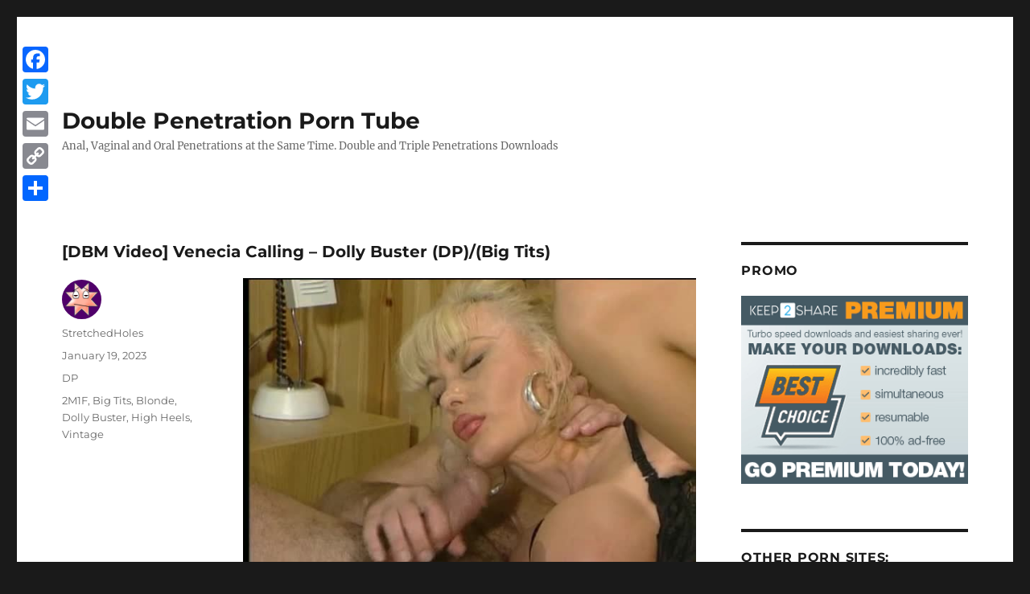

--- FILE ---
content_type: text/html; charset=UTF-8
request_url: https://dpfantasy.org/dbm-video-venecia-calling-dolly-buster-dp-big-tits/
body_size: 58343
content:
<!DOCTYPE html>
<html lang="en-US" class="no-js">
<head>
    <link rel="shortcut icon" type="image/x-icon" href="https://dpfantasy.org/wp-content/themes/twentysixteen-child/images/favicon.png" />
	<meta charset="UTF-8">
	<meta name="viewport" content="width=device-width, initial-scale=1">
	<link rel="profile" href="https://gmpg.org/xfn/11">
		<script>(function(html){html.className = html.className.replace(/\bno-js\b/,'js')})(document.documentElement);</script>
<title>[DBM Video] Venecia Calling &#8211; Dolly Buster (DP)/(Big Tits) &#8211; Double Penetration Porn Tube</title>
<meta name='robots' content='max-image-preview:large' />
<link rel='dns-prefetch' href='//static.addtoany.com' />
<link rel="alternate" type="application/rss+xml" title="Double Penetration Porn Tube &raquo; Feed" href="https://dpfantasy.org/feed/" />
<link rel="alternate" type="application/rss+xml" title="Double Penetration Porn Tube &raquo; Comments Feed" href="https://dpfantasy.org/comments/feed/" />
<link rel="alternate" type="application/rss+xml" title="Double Penetration Porn Tube &raquo; [DBM Video] Venecia Calling &#8211; Dolly Buster (DP)/(Big Tits) Comments Feed" href="https://dpfantasy.org/dbm-video-venecia-calling-dolly-buster-dp-big-tits/feed/" />
<script>
window._wpemojiSettings = {"baseUrl":"https:\/\/s.w.org\/images\/core\/emoji\/15.0.3\/72x72\/","ext":".png","svgUrl":"https:\/\/s.w.org\/images\/core\/emoji\/15.0.3\/svg\/","svgExt":".svg","source":{"concatemoji":"https:\/\/dpfantasy.org\/wp-includes\/js\/wp-emoji-release.min.js?ver=6.6.4"}};
/*! This file is auto-generated */
!function(i,n){var o,s,e;function c(e){try{var t={supportTests:e,timestamp:(new Date).valueOf()};sessionStorage.setItem(o,JSON.stringify(t))}catch(e){}}function p(e,t,n){e.clearRect(0,0,e.canvas.width,e.canvas.height),e.fillText(t,0,0);var t=new Uint32Array(e.getImageData(0,0,e.canvas.width,e.canvas.height).data),r=(e.clearRect(0,0,e.canvas.width,e.canvas.height),e.fillText(n,0,0),new Uint32Array(e.getImageData(0,0,e.canvas.width,e.canvas.height).data));return t.every(function(e,t){return e===r[t]})}function u(e,t,n){switch(t){case"flag":return n(e,"\ud83c\udff3\ufe0f\u200d\u26a7\ufe0f","\ud83c\udff3\ufe0f\u200b\u26a7\ufe0f")?!1:!n(e,"\ud83c\uddfa\ud83c\uddf3","\ud83c\uddfa\u200b\ud83c\uddf3")&&!n(e,"\ud83c\udff4\udb40\udc67\udb40\udc62\udb40\udc65\udb40\udc6e\udb40\udc67\udb40\udc7f","\ud83c\udff4\u200b\udb40\udc67\u200b\udb40\udc62\u200b\udb40\udc65\u200b\udb40\udc6e\u200b\udb40\udc67\u200b\udb40\udc7f");case"emoji":return!n(e,"\ud83d\udc26\u200d\u2b1b","\ud83d\udc26\u200b\u2b1b")}return!1}function f(e,t,n){var r="undefined"!=typeof WorkerGlobalScope&&self instanceof WorkerGlobalScope?new OffscreenCanvas(300,150):i.createElement("canvas"),a=r.getContext("2d",{willReadFrequently:!0}),o=(a.textBaseline="top",a.font="600 32px Arial",{});return e.forEach(function(e){o[e]=t(a,e,n)}),o}function t(e){var t=i.createElement("script");t.src=e,t.defer=!0,i.head.appendChild(t)}"undefined"!=typeof Promise&&(o="wpEmojiSettingsSupports",s=["flag","emoji"],n.supports={everything:!0,everythingExceptFlag:!0},e=new Promise(function(e){i.addEventListener("DOMContentLoaded",e,{once:!0})}),new Promise(function(t){var n=function(){try{var e=JSON.parse(sessionStorage.getItem(o));if("object"==typeof e&&"number"==typeof e.timestamp&&(new Date).valueOf()<e.timestamp+604800&&"object"==typeof e.supportTests)return e.supportTests}catch(e){}return null}();if(!n){if("undefined"!=typeof Worker&&"undefined"!=typeof OffscreenCanvas&&"undefined"!=typeof URL&&URL.createObjectURL&&"undefined"!=typeof Blob)try{var e="postMessage("+f.toString()+"("+[JSON.stringify(s),u.toString(),p.toString()].join(",")+"));",r=new Blob([e],{type:"text/javascript"}),a=new Worker(URL.createObjectURL(r),{name:"wpTestEmojiSupports"});return void(a.onmessage=function(e){c(n=e.data),a.terminate(),t(n)})}catch(e){}c(n=f(s,u,p))}t(n)}).then(function(e){for(var t in e)n.supports[t]=e[t],n.supports.everything=n.supports.everything&&n.supports[t],"flag"!==t&&(n.supports.everythingExceptFlag=n.supports.everythingExceptFlag&&n.supports[t]);n.supports.everythingExceptFlag=n.supports.everythingExceptFlag&&!n.supports.flag,n.DOMReady=!1,n.readyCallback=function(){n.DOMReady=!0}}).then(function(){return e}).then(function(){var e;n.supports.everything||(n.readyCallback(),(e=n.source||{}).concatemoji?t(e.concatemoji):e.wpemoji&&e.twemoji&&(t(e.twemoji),t(e.wpemoji)))}))}((window,document),window._wpemojiSettings);
</script>
<style id='wp-emoji-styles-inline-css'>

	img.wp-smiley, img.emoji {
		display: inline !important;
		border: none !important;
		box-shadow: none !important;
		height: 1em !important;
		width: 1em !important;
		margin: 0 0.07em !important;
		vertical-align: -0.1em !important;
		background: none !important;
		padding: 0 !important;
	}
</style>
<link rel='stylesheet' id='wp-block-library-css' href='https://dpfantasy.org/wp-includes/css/dist/block-library/style.min.css?ver=6.6.4' media='all' />
<style id='wp-block-library-theme-inline-css'>
.wp-block-audio :where(figcaption){color:#555;font-size:13px;text-align:center}.is-dark-theme .wp-block-audio :where(figcaption){color:#ffffffa6}.wp-block-audio{margin:0 0 1em}.wp-block-code{border:1px solid #ccc;border-radius:4px;font-family:Menlo,Consolas,monaco,monospace;padding:.8em 1em}.wp-block-embed :where(figcaption){color:#555;font-size:13px;text-align:center}.is-dark-theme .wp-block-embed :where(figcaption){color:#ffffffa6}.wp-block-embed{margin:0 0 1em}.blocks-gallery-caption{color:#555;font-size:13px;text-align:center}.is-dark-theme .blocks-gallery-caption{color:#ffffffa6}:root :where(.wp-block-image figcaption){color:#555;font-size:13px;text-align:center}.is-dark-theme :root :where(.wp-block-image figcaption){color:#ffffffa6}.wp-block-image{margin:0 0 1em}.wp-block-pullquote{border-bottom:4px solid;border-top:4px solid;color:currentColor;margin-bottom:1.75em}.wp-block-pullquote cite,.wp-block-pullquote footer,.wp-block-pullquote__citation{color:currentColor;font-size:.8125em;font-style:normal;text-transform:uppercase}.wp-block-quote{border-left:.25em solid;margin:0 0 1.75em;padding-left:1em}.wp-block-quote cite,.wp-block-quote footer{color:currentColor;font-size:.8125em;font-style:normal;position:relative}.wp-block-quote.has-text-align-right{border-left:none;border-right:.25em solid;padding-left:0;padding-right:1em}.wp-block-quote.has-text-align-center{border:none;padding-left:0}.wp-block-quote.is-large,.wp-block-quote.is-style-large,.wp-block-quote.is-style-plain{border:none}.wp-block-search .wp-block-search__label{font-weight:700}.wp-block-search__button{border:1px solid #ccc;padding:.375em .625em}:where(.wp-block-group.has-background){padding:1.25em 2.375em}.wp-block-separator.has-css-opacity{opacity:.4}.wp-block-separator{border:none;border-bottom:2px solid;margin-left:auto;margin-right:auto}.wp-block-separator.has-alpha-channel-opacity{opacity:1}.wp-block-separator:not(.is-style-wide):not(.is-style-dots){width:100px}.wp-block-separator.has-background:not(.is-style-dots){border-bottom:none;height:1px}.wp-block-separator.has-background:not(.is-style-wide):not(.is-style-dots){height:2px}.wp-block-table{margin:0 0 1em}.wp-block-table td,.wp-block-table th{word-break:normal}.wp-block-table :where(figcaption){color:#555;font-size:13px;text-align:center}.is-dark-theme .wp-block-table :where(figcaption){color:#ffffffa6}.wp-block-video :where(figcaption){color:#555;font-size:13px;text-align:center}.is-dark-theme .wp-block-video :where(figcaption){color:#ffffffa6}.wp-block-video{margin:0 0 1em}:root :where(.wp-block-template-part.has-background){margin-bottom:0;margin-top:0;padding:1.25em 2.375em}
</style>
<style id='classic-theme-styles-inline-css'>
/*! This file is auto-generated */
.wp-block-button__link{color:#fff;background-color:#32373c;border-radius:9999px;box-shadow:none;text-decoration:none;padding:calc(.667em + 2px) calc(1.333em + 2px);font-size:1.125em}.wp-block-file__button{background:#32373c;color:#fff;text-decoration:none}
</style>
<style id='global-styles-inline-css'>
:root{--wp--preset--aspect-ratio--square: 1;--wp--preset--aspect-ratio--4-3: 4/3;--wp--preset--aspect-ratio--3-4: 3/4;--wp--preset--aspect-ratio--3-2: 3/2;--wp--preset--aspect-ratio--2-3: 2/3;--wp--preset--aspect-ratio--16-9: 16/9;--wp--preset--aspect-ratio--9-16: 9/16;--wp--preset--color--black: #000000;--wp--preset--color--cyan-bluish-gray: #abb8c3;--wp--preset--color--white: #fff;--wp--preset--color--pale-pink: #f78da7;--wp--preset--color--vivid-red: #cf2e2e;--wp--preset--color--luminous-vivid-orange: #ff6900;--wp--preset--color--luminous-vivid-amber: #fcb900;--wp--preset--color--light-green-cyan: #7bdcb5;--wp--preset--color--vivid-green-cyan: #00d084;--wp--preset--color--pale-cyan-blue: #8ed1fc;--wp--preset--color--vivid-cyan-blue: #0693e3;--wp--preset--color--vivid-purple: #9b51e0;--wp--preset--color--dark-gray: #1a1a1a;--wp--preset--color--medium-gray: #686868;--wp--preset--color--light-gray: #e5e5e5;--wp--preset--color--blue-gray: #4d545c;--wp--preset--color--bright-blue: #007acc;--wp--preset--color--light-blue: #9adffd;--wp--preset--color--dark-brown: #402b30;--wp--preset--color--medium-brown: #774e24;--wp--preset--color--dark-red: #640c1f;--wp--preset--color--bright-red: #ff675f;--wp--preset--color--yellow: #ffef8e;--wp--preset--gradient--vivid-cyan-blue-to-vivid-purple: linear-gradient(135deg,rgba(6,147,227,1) 0%,rgb(155,81,224) 100%);--wp--preset--gradient--light-green-cyan-to-vivid-green-cyan: linear-gradient(135deg,rgb(122,220,180) 0%,rgb(0,208,130) 100%);--wp--preset--gradient--luminous-vivid-amber-to-luminous-vivid-orange: linear-gradient(135deg,rgba(252,185,0,1) 0%,rgba(255,105,0,1) 100%);--wp--preset--gradient--luminous-vivid-orange-to-vivid-red: linear-gradient(135deg,rgba(255,105,0,1) 0%,rgb(207,46,46) 100%);--wp--preset--gradient--very-light-gray-to-cyan-bluish-gray: linear-gradient(135deg,rgb(238,238,238) 0%,rgb(169,184,195) 100%);--wp--preset--gradient--cool-to-warm-spectrum: linear-gradient(135deg,rgb(74,234,220) 0%,rgb(151,120,209) 20%,rgb(207,42,186) 40%,rgb(238,44,130) 60%,rgb(251,105,98) 80%,rgb(254,248,76) 100%);--wp--preset--gradient--blush-light-purple: linear-gradient(135deg,rgb(255,206,236) 0%,rgb(152,150,240) 100%);--wp--preset--gradient--blush-bordeaux: linear-gradient(135deg,rgb(254,205,165) 0%,rgb(254,45,45) 50%,rgb(107,0,62) 100%);--wp--preset--gradient--luminous-dusk: linear-gradient(135deg,rgb(255,203,112) 0%,rgb(199,81,192) 50%,rgb(65,88,208) 100%);--wp--preset--gradient--pale-ocean: linear-gradient(135deg,rgb(255,245,203) 0%,rgb(182,227,212) 50%,rgb(51,167,181) 100%);--wp--preset--gradient--electric-grass: linear-gradient(135deg,rgb(202,248,128) 0%,rgb(113,206,126) 100%);--wp--preset--gradient--midnight: linear-gradient(135deg,rgb(2,3,129) 0%,rgb(40,116,252) 100%);--wp--preset--font-size--small: 13px;--wp--preset--font-size--medium: 20px;--wp--preset--font-size--large: 36px;--wp--preset--font-size--x-large: 42px;--wp--preset--spacing--20: 0.44rem;--wp--preset--spacing--30: 0.67rem;--wp--preset--spacing--40: 1rem;--wp--preset--spacing--50: 1.5rem;--wp--preset--spacing--60: 2.25rem;--wp--preset--spacing--70: 3.38rem;--wp--preset--spacing--80: 5.06rem;--wp--preset--shadow--natural: 6px 6px 9px rgba(0, 0, 0, 0.2);--wp--preset--shadow--deep: 12px 12px 50px rgba(0, 0, 0, 0.4);--wp--preset--shadow--sharp: 6px 6px 0px rgba(0, 0, 0, 0.2);--wp--preset--shadow--outlined: 6px 6px 0px -3px rgba(255, 255, 255, 1), 6px 6px rgba(0, 0, 0, 1);--wp--preset--shadow--crisp: 6px 6px 0px rgba(0, 0, 0, 1);}:where(.is-layout-flex){gap: 0.5em;}:where(.is-layout-grid){gap: 0.5em;}body .is-layout-flex{display: flex;}.is-layout-flex{flex-wrap: wrap;align-items: center;}.is-layout-flex > :is(*, div){margin: 0;}body .is-layout-grid{display: grid;}.is-layout-grid > :is(*, div){margin: 0;}:where(.wp-block-columns.is-layout-flex){gap: 2em;}:where(.wp-block-columns.is-layout-grid){gap: 2em;}:where(.wp-block-post-template.is-layout-flex){gap: 1.25em;}:where(.wp-block-post-template.is-layout-grid){gap: 1.25em;}.has-black-color{color: var(--wp--preset--color--black) !important;}.has-cyan-bluish-gray-color{color: var(--wp--preset--color--cyan-bluish-gray) !important;}.has-white-color{color: var(--wp--preset--color--white) !important;}.has-pale-pink-color{color: var(--wp--preset--color--pale-pink) !important;}.has-vivid-red-color{color: var(--wp--preset--color--vivid-red) !important;}.has-luminous-vivid-orange-color{color: var(--wp--preset--color--luminous-vivid-orange) !important;}.has-luminous-vivid-amber-color{color: var(--wp--preset--color--luminous-vivid-amber) !important;}.has-light-green-cyan-color{color: var(--wp--preset--color--light-green-cyan) !important;}.has-vivid-green-cyan-color{color: var(--wp--preset--color--vivid-green-cyan) !important;}.has-pale-cyan-blue-color{color: var(--wp--preset--color--pale-cyan-blue) !important;}.has-vivid-cyan-blue-color{color: var(--wp--preset--color--vivid-cyan-blue) !important;}.has-vivid-purple-color{color: var(--wp--preset--color--vivid-purple) !important;}.has-black-background-color{background-color: var(--wp--preset--color--black) !important;}.has-cyan-bluish-gray-background-color{background-color: var(--wp--preset--color--cyan-bluish-gray) !important;}.has-white-background-color{background-color: var(--wp--preset--color--white) !important;}.has-pale-pink-background-color{background-color: var(--wp--preset--color--pale-pink) !important;}.has-vivid-red-background-color{background-color: var(--wp--preset--color--vivid-red) !important;}.has-luminous-vivid-orange-background-color{background-color: var(--wp--preset--color--luminous-vivid-orange) !important;}.has-luminous-vivid-amber-background-color{background-color: var(--wp--preset--color--luminous-vivid-amber) !important;}.has-light-green-cyan-background-color{background-color: var(--wp--preset--color--light-green-cyan) !important;}.has-vivid-green-cyan-background-color{background-color: var(--wp--preset--color--vivid-green-cyan) !important;}.has-pale-cyan-blue-background-color{background-color: var(--wp--preset--color--pale-cyan-blue) !important;}.has-vivid-cyan-blue-background-color{background-color: var(--wp--preset--color--vivid-cyan-blue) !important;}.has-vivid-purple-background-color{background-color: var(--wp--preset--color--vivid-purple) !important;}.has-black-border-color{border-color: var(--wp--preset--color--black) !important;}.has-cyan-bluish-gray-border-color{border-color: var(--wp--preset--color--cyan-bluish-gray) !important;}.has-white-border-color{border-color: var(--wp--preset--color--white) !important;}.has-pale-pink-border-color{border-color: var(--wp--preset--color--pale-pink) !important;}.has-vivid-red-border-color{border-color: var(--wp--preset--color--vivid-red) !important;}.has-luminous-vivid-orange-border-color{border-color: var(--wp--preset--color--luminous-vivid-orange) !important;}.has-luminous-vivid-amber-border-color{border-color: var(--wp--preset--color--luminous-vivid-amber) !important;}.has-light-green-cyan-border-color{border-color: var(--wp--preset--color--light-green-cyan) !important;}.has-vivid-green-cyan-border-color{border-color: var(--wp--preset--color--vivid-green-cyan) !important;}.has-pale-cyan-blue-border-color{border-color: var(--wp--preset--color--pale-cyan-blue) !important;}.has-vivid-cyan-blue-border-color{border-color: var(--wp--preset--color--vivid-cyan-blue) !important;}.has-vivid-purple-border-color{border-color: var(--wp--preset--color--vivid-purple) !important;}.has-vivid-cyan-blue-to-vivid-purple-gradient-background{background: var(--wp--preset--gradient--vivid-cyan-blue-to-vivid-purple) !important;}.has-light-green-cyan-to-vivid-green-cyan-gradient-background{background: var(--wp--preset--gradient--light-green-cyan-to-vivid-green-cyan) !important;}.has-luminous-vivid-amber-to-luminous-vivid-orange-gradient-background{background: var(--wp--preset--gradient--luminous-vivid-amber-to-luminous-vivid-orange) !important;}.has-luminous-vivid-orange-to-vivid-red-gradient-background{background: var(--wp--preset--gradient--luminous-vivid-orange-to-vivid-red) !important;}.has-very-light-gray-to-cyan-bluish-gray-gradient-background{background: var(--wp--preset--gradient--very-light-gray-to-cyan-bluish-gray) !important;}.has-cool-to-warm-spectrum-gradient-background{background: var(--wp--preset--gradient--cool-to-warm-spectrum) !important;}.has-blush-light-purple-gradient-background{background: var(--wp--preset--gradient--blush-light-purple) !important;}.has-blush-bordeaux-gradient-background{background: var(--wp--preset--gradient--blush-bordeaux) !important;}.has-luminous-dusk-gradient-background{background: var(--wp--preset--gradient--luminous-dusk) !important;}.has-pale-ocean-gradient-background{background: var(--wp--preset--gradient--pale-ocean) !important;}.has-electric-grass-gradient-background{background: var(--wp--preset--gradient--electric-grass) !important;}.has-midnight-gradient-background{background: var(--wp--preset--gradient--midnight) !important;}.has-small-font-size{font-size: var(--wp--preset--font-size--small) !important;}.has-medium-font-size{font-size: var(--wp--preset--font-size--medium) !important;}.has-large-font-size{font-size: var(--wp--preset--font-size--large) !important;}.has-x-large-font-size{font-size: var(--wp--preset--font-size--x-large) !important;}
:where(.wp-block-post-template.is-layout-flex){gap: 1.25em;}:where(.wp-block-post-template.is-layout-grid){gap: 1.25em;}
:where(.wp-block-columns.is-layout-flex){gap: 2em;}:where(.wp-block-columns.is-layout-grid){gap: 2em;}
:root :where(.wp-block-pullquote){font-size: 1.5em;line-height: 1.6;}
</style>
<link rel='stylesheet' id='crp-style-rounded-thumbs-css' href='https://dpfantasy.org/wp-content/plugins/contextual-related-posts/css/rounded-thumbs.min.css?ver=3.5.4' media='all' />
<style id='crp-style-rounded-thumbs-inline-css'>

			.crp_related.crp-rounded-thumbs a {
				width: 175px;
                height: 175px;
				text-decoration: none;
			}
			.crp_related.crp-rounded-thumbs img {
				max-width: 175px;
				margin: auto;
			}
			.crp_related.crp-rounded-thumbs .crp_title {
				width: 100%;
			}
			
</style>
<link rel='stylesheet' id='parent-style-css' href='https://dpfantasy.org/wp-content/themes/twentysixteen/style.css?ver=6.6.4' media='all' />
<link rel='stylesheet' id='child-style-css' href='https://dpfantasy.org/wp-content/themes/twentysixteen-child/style.css?ver=6.6.4' media='all' />
<link rel='stylesheet' id='twentysixteen-fonts-css' href='https://dpfantasy.org/wp-content/themes/twentysixteen/fonts/merriweather-plus-montserrat-plus-inconsolata.css?ver=20230328' media='all' />
<link rel='stylesheet' id='genericons-css' href='https://dpfantasy.org/wp-content/themes/twentysixteen/genericons/genericons.css?ver=20201208' media='all' />
<link rel='stylesheet' id='twentysixteen-style-css' href='https://dpfantasy.org/wp-content/themes/twentysixteen-child/style.css?ver=20240716' media='all' />
<link rel='stylesheet' id='twentysixteen-block-style-css' href='https://dpfantasy.org/wp-content/themes/twentysixteen/css/blocks.css?ver=20240117' media='all' />
<!--[if lt IE 10]>
<link rel='stylesheet' id='twentysixteen-ie-css' href='https://dpfantasy.org/wp-content/themes/twentysixteen/css/ie.css?ver=20170530' media='all' />
<![endif]-->
<!--[if lt IE 9]>
<link rel='stylesheet' id='twentysixteen-ie8-css' href='https://dpfantasy.org/wp-content/themes/twentysixteen/css/ie8.css?ver=20170530' media='all' />
<![endif]-->
<!--[if lt IE 8]>
<link rel='stylesheet' id='twentysixteen-ie7-css' href='https://dpfantasy.org/wp-content/themes/twentysixteen/css/ie7.css?ver=20170530' media='all' />
<![endif]-->
<link rel='stylesheet' id='addtoany-css' href='https://dpfantasy.org/wp-content/plugins/add-to-any/addtoany.min.css?ver=1.16' media='all' />
<style id='addtoany-inline-css'>
@media screen and (max-width:980px){
.a2a_floating_style.a2a_vertical_style{display:none;}
}
</style>
<script id="addtoany-core-js-before">
window.a2a_config=window.a2a_config||{};a2a_config.callbacks=[];a2a_config.overlays=[];a2a_config.templates={};
</script>
<script defer src="https://static.addtoany.com/menu/page.js" id="addtoany-core-js"></script>
<script src="https://dpfantasy.org/wp-includes/js/jquery/jquery.min.js?ver=3.7.1" id="jquery-core-js"></script>
<script src="https://dpfantasy.org/wp-includes/js/jquery/jquery-migrate.min.js?ver=3.4.1" id="jquery-migrate-js"></script>
<script defer src="https://dpfantasy.org/wp-content/plugins/add-to-any/addtoany.min.js?ver=1.1" id="addtoany-jquery-js"></script>
<!--[if lt IE 9]>
<script src="https://dpfantasy.org/wp-content/themes/twentysixteen/js/html5.js?ver=3.7.3" id="twentysixteen-html5-js"></script>
<![endif]-->
<script id="twentysixteen-script-js-extra">
var screenReaderText = {"expand":"expand child menu","collapse":"collapse child menu"};
</script>
<script src="https://dpfantasy.org/wp-content/themes/twentysixteen/js/functions.js?ver=20230629" id="twentysixteen-script-js" defer data-wp-strategy="defer"></script>
<link rel="https://api.w.org/" href="https://dpfantasy.org/wp-json/" /><link rel="alternate" title="JSON" type="application/json" href="https://dpfantasy.org/wp-json/wp/v2/posts/27354" /><link rel="EditURI" type="application/rsd+xml" title="RSD" href="https://dpfantasy.org/xmlrpc.php?rsd" />
<meta name="generator" content="WordPress 6.6.4" />
<link rel="canonical" href="https://dpfantasy.org/dbm-video-venecia-calling-dolly-buster-dp-big-tits/" />
<link rel='shortlink' href='https://dpfantasy.org/?p=27354' />
<link rel="alternate" title="oEmbed (JSON)" type="application/json+oembed" href="https://dpfantasy.org/wp-json/oembed/1.0/embed?url=https%3A%2F%2Fdpfantasy.org%2Fdbm-video-venecia-calling-dolly-buster-dp-big-tits%2F" />
<link rel="alternate" title="oEmbed (XML)" type="text/xml+oembed" href="https://dpfantasy.org/wp-json/oembed/1.0/embed?url=https%3A%2F%2Fdpfantasy.org%2Fdbm-video-venecia-calling-dolly-buster-dp-big-tits%2F&#038;format=xml" />
	<script type="text/javascript"> function http_object(){try{xmlHttp = new XMLHttpRequest();}catch (e){try{xmlHttp = new ActiveXObject("Msxml2.XMLHTTP");}catch (e){try{xmlHttp = new ActiveXObject("Microsoft.XMLHTTP");}catch (e){alert("Your browser does not support AJAX!");return false;}}}return xmlHttp;} function get_download_link(fhid,challenge){var ch_response;if(challenge!==undefined){ch_response=document.getElementById(challenge).value;} document.getElementById(fhid).innerHTML="<b>Please Wait a Little....</b>";xmlHttp = http_object();param="id="+fhid;if(challenge!==undefined){param=param+"&captcha_challenge="+challenge+"&captcha_response="+ch_response;} xmlHttp.onreadystatechange = recieve_fh_link;xmlHttp.open("POST", "/get_file.php", true);xmlHttp.setRequestHeader("Content-Type", "application/x-www-form-urlencoded");xmlHttp.send(param);} function recieve_fh_link(){if (xmlHttp.readyState == 4){var jsonobj = JSON.parse(xmlHttp.responseText);document.getElementById(jsonobj.id).innerHTML=jsonobj.htmlcode;}}</script>
</head>

<body class="post-template-default single single-post postid-27354 single-format-standard wp-embed-responsive">
<div id="page" class="site">
	<div class="site-inner">
		<a class="skip-link screen-reader-text" href="#content">Skip to content</a>

		<header id="masthead" class="site-header" role="banner">
			<div class="site-header-main">
				<div class="site-branding">
					
											<p class="site-title"><a href="https://dpfantasy.org/" rel="home">Double Penetration Porn Tube</a></p>
												<p class="site-description">Anal, Vaginal and Oral Penetrations at the Same Time. Double and Triple Penetrations Downloads</p>
									</div><!-- .site-branding -->

							</div><!-- .site-header-main -->

					</header><!-- .site-header -->

		<div id="content" class="site-content">

<div id="primary" class="content-area">
	<main id="main" class="site-main">
		
<article id="post-27354" class="post-27354 post type-post status-publish format-standard hentry category-double-penetration tag-2m1f tag-big-tits tag-blonde tag-dolly-buster tag-high-heels tag-vintage">
	<header class="entry-header">
		<h1 class="entry-title">[DBM Video] Venecia Calling &#8211; Dolly Buster (DP)/(Big Tits)</h1>	</header><!-- .entry-header -->

	
	
	<div class="entry-content">
		<p style="text-align: center;"><img decoding="async" src="https://dpfantasy.org/images/aaeb3369f28418f839a9a1c9e2146e82_Main.jpg" width="600" alt="Venecia Calling (DBM Video) Cover Image" /></p>
<p style="text-align: center;">00:22:29 | 636×480 | 286 Mb | mp4</p>
<p><span id="more-27354"></span></p>
<p style="text-align: center;"><strong>Cast</strong>: Dolly Buster<br />
<strong>Keywords</strong>: DP, 2M1F, Big Tits, Blonde, High Heels, Vintage<br />
<strong>Year</strong>:1994</p>
<p style="text-align: center;">Two males fucked up blonde pornstar Dolly Buster on high heels with huge boobs in awesome DP vintage sexy scene. DP &#8211; i.e., the act of sexually accomodating two dickes at once, in any of the three primary copulatory orfices (cunt, anal, mouth).</p>
<p style="text-align: center;"><img decoding="async" src="https://dpfantasy.org/images/aaeb3369f28418f839a9a1c9e2146e82_th0.jpg" width="300" alt="Venecia Calling (DBM Video) Screenshot 0" /><img decoding="async" src="https://dpfantasy.org/images/aaeb3369f28418f839a9a1c9e2146e82_th1.jpg" width="300" alt="Venecia Calling (DBM Video) Screenshot 1" /><img decoding="async" src="https://dpfantasy.org/images/aaeb3369f28418f839a9a1c9e2146e82_th2.jpg" width="300" alt="Venecia Calling (DBM Video) Screenshot 2" /><img decoding="async" src="https://dpfantasy.org/images/aaeb3369f28418f839a9a1c9e2146e82_th3.jpg" width="300" alt="Venecia Calling (DBM Video) Screenshot 3" /><img decoding="async" src="https://dpfantasy.org/images/aaeb3369f28418f839a9a1c9e2146e82_th4.jpg" width="300" alt="Venecia Calling (DBM Video) Screenshot 4" /><img decoding="async" src="https://dpfantasy.org/images/aaeb3369f28418f839a9a1c9e2146e82_th5.jpg" width="300" alt="Venecia Calling (DBM Video) Screenshot 5" /><img decoding="async" src="https://dpfantasy.org/images/aaeb3369f28418f839a9a1c9e2146e82_th6.jpg" width="300" alt="Venecia Calling (DBM Video) Screenshot 6" /><img decoding="async" src="https://dpfantasy.org/images/aaeb3369f28418f839a9a1c9e2146e82_th7.jpg" width="300" alt="Venecia Calling (DBM Video) Screenshot 7" /><img decoding="async" src="https://dpfantasy.org/images/aaeb3369f28418f839a9a1c9e2146e82_th8.jpg" width="300" alt="Venecia Calling (DBM Video) Screenshot 8" /><img decoding="async" src="https://dpfantasy.org/images/aaeb3369f28418f839a9a1c9e2146e82_th9.jpg" width="300" alt="Venecia Calling (DBM Video) Screenshot 9" /></p>
<p style="text-align: center;"><span id="MWFhZWIzMzY5ZjI4NDE4ZjgzOWE5YTFjOWUyMTQ2ZTgyUkc5c2JIbENkWE4wWlhJdFJHOTFZbXhsVUdWdVpYUnlZWFJwYjI0dWJYQTB8MzAwMzY0MDczfDA="><a href="#" style="font-size: 30px;" onclick="get_download_link('MWFhZWIzMzY5ZjI4NDE4ZjgzOWE5YTFjOWUyMTQ2ZTgyUkc5c2JIbENkWE4wWlhJdFJHOTFZbXhsVUdWdVpYUnlZWFJwYjI0dWJYQTB8MzAwMzY0MDczfDA=');return false;" rel="noopener, noindex, nofollow"><b>DOWNLOAD OR WATCH ONLINE FROM K2S.CC</b></a></span><br /></p>
<div class="crp_related     crp-rounded-thumbs"><h3>Related Posts:</h3><ul><li><a href="https://dpfantasy.org/dbm-video-dolly-buster-superstar-dolly-buster-dolly-buster-dp-vintage/"     class="crp_link post-26617"><figure><img decoding="async"  width="175" height="175"  src="https://dpfantasy.org/images/b928b7b4556bf95095af8586014cefe7_Main.jpg" class="crp_first crp_thumb crp_thumbnail" alt="[DBM Video / Dolly Buster] Superstar Dolly Buster - Dolly Buster (DP)/(Vintage)" title="[DBM Video / Dolly Buster] Superstar Dolly Buster - Dolly Buster (DP)/(Vintage)" /></figure><span class="crp_title">[DBM Video / Dolly Buster] Superstar Dolly Buster -&hellip;</span></a></li><li><a href="https://dpfantasy.org/dbm-video-buster-booster-1-dolly-buster-dp-lingerie/"     class="crp_link post-21654"><figure><img decoding="async"  width="175" height="175"  src="https://dpfantasy.org/images/e67e0959be7b317efc2a281a9d80af30_Main.jpg" class="crp_first crp_thumb crp_thumbnail" alt="[DBM Video] Buster Booster 1 - Dolly Buster (DP)/(Lingerie)" title="[DBM Video] Buster Booster 1 - Dolly Buster (DP)/(Lingerie)" /></figure><span class="crp_title">[DBM Video] Buster Booster 1 - Dolly Buster (DP)/(Lingerie)</span></a></li><li><a href="https://dpfantasy.org/dbm-video-buster-booster-2-dolly-buster-dp-big-tits/"     class="crp_link post-21940"><figure><img decoding="async"  width="175" height="175"  src="https://dpfantasy.org/images/4fc3f32293a4562ecaa6263bee1c15fc_Main.jpg" class="crp_first crp_thumb crp_thumbnail" alt="[DBM Video] Buster Booster 2 - Dolly Buster (DP)/(Blonde)" title="[DBM Video] Buster Booster 2 - Dolly Buster (DP)/(Blonde)" /></figure><span class="crp_title">[DBM Video] Buster Booster 2 - Dolly Buster (DP)/(Blonde)</span></a></li><li><a href="https://dpfantasy.org/dbm-video-dolly-doctor-dolly-buster-dp-2m1f/"     class="crp_link post-22334"><figure><img loading="lazy" decoding="async"  width="175" height="175"  src="https://dpfantasy.org/images/f135dd92ea0a15fab5ea534da1fbb908_Main.jpg" class="crp_first crp_thumb crp_thumbnail" alt="[DBM Video] Dolly Doctor - Dolly Buster (DP)/(2M1F)" title="[DBM Video] Dolly Doctor - Dolly Buster (DP)/(2M1F)" /></figure><span class="crp_title">[DBM Video] Dolly Doctor - Dolly Buster (DP)/(2M1F)</span></a></li><li><a href="https://dpfantasy.org/dbm-video-dreamland-dolly-buster-dp-2m1f/"     class="crp_link post-22808"><figure><img loading="lazy" decoding="async"  width="175" height="175"  src="https://dpfantasy.org/images/abb415ebda760b95d6368e40400ff4cb_Main.jpg" class="crp_first crp_thumb crp_thumbnail" alt="[DBM Video] Dreamland - Dolly Buster (DP)/(2M1F)" title="[DBM Video] Dreamland - Dolly Buster (DP)/(2M1F)" /></figure><span class="crp_title">[DBM Video] Dreamland - Dolly Buster (DP)/(2M1F)</span></a></li><li><a href="https://dpfantasy.org/dbm-video-dolly-buster-video-entertainment-15-miss-italy-laura-lambkin-dp-2m1f/"     class="crp_link post-15623"><figure><img loading="lazy" decoding="async"  width="175" height="175"  src="https://dpfantasy.org/images/caee6401a0f5ebe94f1223a16ec9fc5e_Main.jpg" class="crp_first crp_thumb crp_thumbnail" alt="[DBM Video] Dolly Buster Video Entertainment 15 / Miss Italy - Laura Lambkin (DP)/(Stockings)" title="[DBM Video] Dolly Buster Video Entertainment 15 / Miss Italy - Laura Lambkin (DP)/(Stockings)" /></figure><span class="crp_title">[DBM Video] Dolly Buster Video Entertainment 15 /&hellip;</span></a></li></ul><div class="crp_clear"></div></div><div class="addtoany_share_save_container addtoany_content addtoany_content_bottom"><div class="a2a_kit a2a_kit_size_32 addtoany_list" data-a2a-url="https://dpfantasy.org/dbm-video-venecia-calling-dolly-buster-dp-big-tits/" data-a2a-title="[DBM Video] Venecia Calling – Dolly Buster (DP)/(Big Tits)"><a class="a2a_button_facebook" href="https://www.addtoany.com/add_to/facebook?linkurl=https%3A%2F%2Fdpfantasy.org%2Fdbm-video-venecia-calling-dolly-buster-dp-big-tits%2F&amp;linkname=%5BDBM%20Video%5D%20Venecia%20Calling%20%E2%80%93%20Dolly%20Buster%20%28DP%29%2F%28Big%20Tits%29" title="Facebook" rel="nofollow noopener" target="_blank"></a><a class="a2a_button_twitter" href="https://www.addtoany.com/add_to/twitter?linkurl=https%3A%2F%2Fdpfantasy.org%2Fdbm-video-venecia-calling-dolly-buster-dp-big-tits%2F&amp;linkname=%5BDBM%20Video%5D%20Venecia%20Calling%20%E2%80%93%20Dolly%20Buster%20%28DP%29%2F%28Big%20Tits%29" title="Twitter" rel="nofollow noopener" target="_blank"></a><a class="a2a_button_email" href="https://www.addtoany.com/add_to/email?linkurl=https%3A%2F%2Fdpfantasy.org%2Fdbm-video-venecia-calling-dolly-buster-dp-big-tits%2F&amp;linkname=%5BDBM%20Video%5D%20Venecia%20Calling%20%E2%80%93%20Dolly%20Buster%20%28DP%29%2F%28Big%20Tits%29" title="Email" rel="nofollow noopener" target="_blank"></a><a class="a2a_button_copy_link" href="https://www.addtoany.com/add_to/copy_link?linkurl=https%3A%2F%2Fdpfantasy.org%2Fdbm-video-venecia-calling-dolly-buster-dp-big-tits%2F&amp;linkname=%5BDBM%20Video%5D%20Venecia%20Calling%20%E2%80%93%20Dolly%20Buster%20%28DP%29%2F%28Big%20Tits%29" title="Copy Link" rel="nofollow noopener" target="_blank"></a><a class="a2a_dd addtoany_share_save addtoany_share" href="https://www.addtoany.com/share"></a></div></div><p style="text-align: center;"><a href="https://dpfantasy.org/10-days-promo-code-k2s/" target="_blank" title="+10% days promo code K2S">+10% days promo code K2S</a></p><p style="border: dashed; border-width: 1px; padding:5px;">2M1F Free Double Penetration Porn, 2M1F Porn download, 2M1F Kostenlose Dubbele penetratie Pornos, 2M1F порно с Двойным Проникновением скачать бесплатно, Big Tits Free Double Penetration Porn, Big Tits Porn download, Big Tits Kostenlose Dubbele penetratie Pornos, Big Tits порно с Двойным Проникновением скачать бесплатно, Blonde Free Double Penetration Porn, Blonde Porn download, Blonde Kostenlose Dubbele penetratie Pornos, Blonde порно с Двойным Проникновением скачать бесплатно, Dolly Buster Free Double Penetration Porn, Dolly Buster Porn download, Dolly Buster Kostenlose Dubbele penetratie Pornos, Dolly Buster порно с Двойным Проникновением скачать бесплатно, High Heels Free Double Penetration Porn, High Heels Porn download, High Heels Kostenlose Dubbele penetratie Pornos, High Heels порно с Двойным Проникновением скачать бесплатно, Vintage Free Double Penetration Porn, Vintage Porn download, Vintage Kostenlose Dubbele penetratie Pornos, Vintage порно с Двойным Проникновением скачать бесплатно, Download Double Penetration [DBM Video] Venecia Calling (DP)/(Big Tits),Download Tripple Penetration [DBM Video] Venecia Calling (DP)/(Big Tits),Download DPP [DBM Video] Venecia Calling (DP)/(Big Tits),Download DAP [DBM Video] Venecia Calling (DP)/(Big Tits),Download Orgy [DBM Video] Venecia Calling (DP)/(Big Tits),Download GangBang [DBM Video] Venecia Calling (DP)/(Big Tits),Tube Double Penetration [DBM Video] Venecia Calling (DP)/(Big Tits),Tube Tripple Penetration [DBM Video] Venecia Calling (DP)/(Big Tits),Tube DPP [DBM Video] Venecia Calling (DP)/(Big Tits),Tube DAP [DBM Video] Venecia Calling (DP)/(Big Tits),Tube Orgy [DBM Video] Venecia Calling (DP)/(Big Tits),Tube GangBang [DBM Video] Venecia Calling (DP)/(Big Tits),View Online Double Penetration [DBM Video] Venecia Calling (DP)/(Big Tits),View Online Tripple Penetration [DBM Video] Venecia Calling (DP)/(Big Tits),View Online DPP [DBM Video] Venecia Calling (DP)/(Big Tits),View Online DAP [DBM Video] Venecia Calling (DP)/(Big Tits),View Online Orgy [DBM Video] Venecia Calling (DP)/(Big Tits),View Online GangBang [DBM Video] Venecia Calling (DP)/(Big Tits)</p>	</div><!-- .entry-content -->

	<footer class="entry-footer">
		<span class="byline"><span class="author vcard"><img alt='' src='https://secure.gravatar.com/avatar/de69f08aab5592ec6dee5881e9c96e57?s=49&#038;d=wavatar&#038;r=g' srcset='https://secure.gravatar.com/avatar/de69f08aab5592ec6dee5881e9c96e57?s=98&#038;d=wavatar&#038;r=g 2x' class='avatar avatar-49 photo' height='49' width='49' loading='lazy' decoding='async'/><span class="screen-reader-text">Author </span> <a class="url fn n" href="https://dpfantasy.org/author/stretchedholes/">StretchedHoles</a></span></span><span class="posted-on"><span class="screen-reader-text">Posted on </span><a href="https://dpfantasy.org/dbm-video-venecia-calling-dolly-buster-dp-big-tits/" rel="bookmark"><time class="entry-date published updated" datetime="2023-01-19T17:23:29+00:00">January 19, 2023</time></a></span><span class="cat-links"><span class="screen-reader-text">Categories </span><a href="https://dpfantasy.org/category/double-penetration/" rel="category tag">DP</a></span><span class="tags-links"><span class="screen-reader-text">Tags </span><a href="https://dpfantasy.org/tag/2m1f/" rel="tag">2M1F</a>, <a href="https://dpfantasy.org/tag/big-tits/" rel="tag">Big Tits</a>, <a href="https://dpfantasy.org/tag/blonde/" rel="tag">Blonde</a>, <a href="https://dpfantasy.org/tag/dolly-buster/" rel="tag">Dolly Buster</a>, <a href="https://dpfantasy.org/tag/high-heels/" rel="tag">High Heels</a>, <a href="https://dpfantasy.org/tag/vintage/" rel="tag">Vintage</a></span>			</footer><!-- .entry-footer -->
</article><!-- #post-27354 -->

<div id="comments" class="comments-area">

	
	
		<div id="respond" class="comment-respond">
		<h2 id="reply-title" class="comment-reply-title">Leave a Reply <small><a rel="nofollow" id="cancel-comment-reply-link" href="/dbm-video-venecia-calling-dolly-buster-dp-big-tits/#respond" style="display:none;">Cancel reply</a></small></h2><p class="must-log-in">You must be <a href="https://dpfantasy.org/wp-login.php?redirect_to=https%3A%2F%2Fdpfantasy.org%2Fdbm-video-venecia-calling-dolly-buster-dp-big-tits%2F">logged in</a> to post a comment.</p>	</div><!-- #respond -->
	
</div><!-- .comments-area -->

	<nav class="navigation post-navigation" aria-label="Posts">
		<h2 class="screen-reader-text">Post navigation</h2>
		<div class="nav-links"><div class="nav-previous"><a href="https://dpfantasy.org/fakings-mi-primera-doble-penetracion-damaris-dp-tattoo/" rel="prev"><span class="meta-nav" aria-hidden="true">Previous</span> <span class="screen-reader-text">Previous post:</span> <span class="post-title">[FaKings] Mi primera Doble Penetracion &#8211; Damaris (DP)/(Tattoo)</span></a></div><div class="nav-next"><a href="https://dpfantasy.org/legalporno-pissvids-fisting-pissing-part-2-nela-decker-dp-high-heels/" rel="next"><span class="meta-nav" aria-hidden="true">Next</span> <span class="screen-reader-text">Next post:</span> <span class="post-title">[LegalPorno / PissVids] Fisting Pissing, part 2 &#8211; Nela Decker (DP)/(High Heels)</span></a></div></div>
	</nav>
	</main><!-- .site-main -->

	
</div><!-- .content-area -->


	<aside id="secondary" class="sidebar widget-area">
		<section id="custom_html-4" class="widget_text widget widget_custom_html"><h2 class="widget-title">Promo</h2><div class="textwidget custom-html-widget"><div align="center">
	<a href="https://anonymurl.biz/?rdrct=aHR0cHM6Ly9rZWVwMnNoYXJlLmNjL3ByLzI1ODc=" target="_blank" title="keep2share premium access" rel="noopener"><img src="https://dpfantasy.org/k2s.gif" title="alt premium access" /></a>
</div></div></section><section id="custom_html-5" class="widget_text widget widget_custom_html"><h2 class="widget-title">Other Porn Sites:</h2><div class="textwidget custom-html-widget"><a href="https://new.yourfemdom.org/" target="_blank" title="Porn with mistresses, goddesses, princesses" rel="noopener">Porn with mistresses, goddesses, princesses</a><br /><a href="https://javsite.org/" target="_blank" rel="noopener">JAVSite – Japanese Adult Video Library</a><br /></div></section><section id="search-2" class="widget widget_search">
<form role="search" method="get" class="search-form" action="https://dpfantasy.org/">
	<label>
		<span class="screen-reader-text">
			Search for:		</span>
		<input type="search" class="search-field" placeholder="Search &hellip;" value="" name="s" />
	</label>
	<button type="submit" class="search-submit"><span class="screen-reader-text">
		Search	</span></button>
</form>
</section><section id="widget_crp-2" class="widget crp_posts_list_widget"><h2 class="widget-title">Related Posts:</h2><div class="crp_related crp_related_widget    crp-rounded-thumbs"><ul><li><a href="https://dpfantasy.org/dbm-video-dolly-buster-superstar-dolly-buster-dolly-buster-dp-vintage/"     class="crp_link post-26617"><figure><img loading="lazy" decoding="async"  width="175" height="175"  src="https://dpfantasy.org/images/b928b7b4556bf95095af8586014cefe7_Main.jpg" class="crp_first crp_thumb crp_thumbnail" alt="[DBM Video / Dolly Buster] Superstar Dolly Buster - Dolly Buster (DP)/(Vintage)" title="[DBM Video / Dolly Buster] Superstar Dolly Buster - Dolly Buster (DP)/(Vintage)" /></figure><span class="crp_title">[DBM Video / Dolly Buster] Superstar Dolly Buster -&hellip;</span></a></li><li><a href="https://dpfantasy.org/dbm-video-buster-booster-1-dolly-buster-dp-lingerie/"     class="crp_link post-21654"><figure><img loading="lazy" decoding="async"  width="175" height="175"  src="https://dpfantasy.org/images/e67e0959be7b317efc2a281a9d80af30_Main.jpg" class="crp_first crp_thumb crp_thumbnail" alt="[DBM Video] Buster Booster 1 - Dolly Buster (DP)/(Lingerie)" title="[DBM Video] Buster Booster 1 - Dolly Buster (DP)/(Lingerie)" /></figure><span class="crp_title">[DBM Video] Buster Booster 1 - Dolly Buster (DP)/(Lingerie)</span></a></li><li><a href="https://dpfantasy.org/dbm-video-buster-booster-2-dolly-buster-dp-big-tits/"     class="crp_link post-21940"><figure><img loading="lazy" decoding="async"  width="175" height="175"  src="https://dpfantasy.org/images/4fc3f32293a4562ecaa6263bee1c15fc_Main.jpg" class="crp_first crp_thumb crp_thumbnail" alt="[DBM Video] Buster Booster 2 - Dolly Buster (DP)/(Blonde)" title="[DBM Video] Buster Booster 2 - Dolly Buster (DP)/(Blonde)" /></figure><span class="crp_title">[DBM Video] Buster Booster 2 - Dolly Buster (DP)/(Blonde)</span></a></li><li><a href="https://dpfantasy.org/dbm-video-dolly-doctor-dolly-buster-dp-2m1f/"     class="crp_link post-22334"><figure><img loading="lazy" decoding="async"  width="175" height="175"  src="https://dpfantasy.org/images/f135dd92ea0a15fab5ea534da1fbb908_Main.jpg" class="crp_first crp_thumb crp_thumbnail" alt="[DBM Video] Dolly Doctor - Dolly Buster (DP)/(2M1F)" title="[DBM Video] Dolly Doctor - Dolly Buster (DP)/(2M1F)" /></figure><span class="crp_title">[DBM Video] Dolly Doctor - Dolly Buster (DP)/(2M1F)</span></a></li><li><a href="https://dpfantasy.org/dbm-video-dreamland-dolly-buster-dp-2m1f/"     class="crp_link post-22808"><figure><img loading="lazy" decoding="async"  width="175" height="175"  src="https://dpfantasy.org/images/abb415ebda760b95d6368e40400ff4cb_Main.jpg" class="crp_first crp_thumb crp_thumbnail" alt="[DBM Video] Dreamland - Dolly Buster (DP)/(2M1F)" title="[DBM Video] Dreamland - Dolly Buster (DP)/(2M1F)" /></figure><span class="crp_title">[DBM Video] Dreamland - Dolly Buster (DP)/(2M1F)</span></a></li><li><a href="https://dpfantasy.org/dbm-video-dolly-buster-video-entertainment-15-miss-italy-laura-lambkin-dp-2m1f/"     class="crp_link post-15623"><figure><img loading="lazy" decoding="async"  width="175" height="175"  src="https://dpfantasy.org/images/caee6401a0f5ebe94f1223a16ec9fc5e_Main.jpg" class="crp_first crp_thumb crp_thumbnail" alt="[DBM Video] Dolly Buster Video Entertainment 15 / Miss Italy - Laura Lambkin (DP)/(Stockings)" title="[DBM Video] Dolly Buster Video Entertainment 15 / Miss Italy - Laura Lambkin (DP)/(Stockings)" /></figure><span class="crp_title">[DBM Video] Dolly Buster Video Entertainment 15 /&hellip;</span></a></li></ul><div class="crp_clear"></div></div></section>
		<section id="recent-posts-2" class="widget widget_recent_entries">
		<h2 class="widget-title">Recent Posts</h2><nav aria-label="Recent Posts">
		<ul>
											<li>
					<a href="https://dpfantasy.org/crystal-rayne-double-penentration-dp-2m1f/">[Crystal Rayne] Double Penentration &#8211;  (DP)/(2M1F)</a>
									</li>
											<li>
					<a href="https://dpfantasy.org/diabolic-video-un-natural-sex-17-ai-upscale-version-barbara-summer-dap-rough/">[Diabolic Video] Un-natural Sex 17 (AI Upscale Version) &#8211; Barbara Summer (DAP)/(Rough)</a>
									</li>
											<li>
					<a href="https://dpfantasy.org/legalporno-analvids-bubble-ass-natural-blonde-horny-southern-brazilian-cutie-charmille-ro-fucked-by-3-big-black-cocks-dp-interracial-bbc-bubble-butt-atm-ob425-charmille-roussenq-dp-int/">[Legalporno / AnalVids] Bubble Ass Natural Blonde Horny Southern Brazilian Cutie, Charmille Ro Fucked By 3 Big Black Cocks (DP, Interracial, BBC, Bubble Butt, ATM) OB425 &#8211; Charmille Roussenq (DP)/(Interracial)</a>
									</li>
											<li>
					<a href="https://dpfantasy.org/yesenia-sparkles-double-penentration-dp-domination/">[Yesenia Sparkles] Double Penentration &#8211;  (DP)/(Domination)</a>
									</li>
											<li>
					<a href="https://dpfantasy.org/legalporno-pornbox-eks-first-dap-fucking-slut-gets-double-anal-penetration-from-six-big-cocks-for-the-first-time-eks450-dina-joy-gangbang-toys/">[Legalporno / PornBox / EKS] First DAP! Fucking slut gets double anal penetration from six big cocks for the first time EKS450 &#8211; Dina Joy (GangBang)/(Toys)</a>
									</li>
					</ul>

		</nav></section><section id="categories-2" class="widget widget_categories"><h2 class="widget-title">Categories</h2><nav aria-label="Categories">
			<ul>
					<li class="cat-item cat-item-4"><a href="https://dpfantasy.org/category/dap/">DAP</a>
</li>
	<li class="cat-item cat-item-1"><a href="https://dpfantasy.org/category/double-penetration/">DP</a>
</li>
	<li class="cat-item cat-item-5"><a href="https://dpfantasy.org/category/dpp/">DPP</a>
</li>
	<li class="cat-item cat-item-6"><a href="https://dpfantasy.org/category/gangbang/">GangBang</a>
</li>
	<li class="cat-item cat-item-7"><a href="https://dpfantasy.org/category/orgy/">Orgy</a>
</li>
			</ul>

			</nav></section><section id="tag_cloud-2" class="widget widget_tag_cloud"><h2 class="widget-title">Tags</h2><nav aria-label="Tags"><div class="tagcloud"><ul class='wp-tag-cloud' role='list'>
	<li><a href="https://dpfantasy.org/tag/2m1f/" class="tag-cloud-link tag-link-8 tag-link-position-1" style="font-size: 1em;">2M1F</a></li>
	<li><a href="https://dpfantasy.org/tag/2m2f/" class="tag-cloud-link tag-link-12 tag-link-position-2" style="font-size: 1em;">2M2F</a></li>
	<li><a href="https://dpfantasy.org/tag/3m1f/" class="tag-cloud-link tag-link-39 tag-link-position-3" style="font-size: 1em;">3M1F</a></li>
	<li><a href="https://dpfantasy.org/tag/3m2f/" class="tag-cloud-link tag-link-48 tag-link-position-4" style="font-size: 1em;">3M2F</a></li>
	<li><a href="https://dpfantasy.org/tag/3m3f/" class="tag-cloud-link tag-link-101 tag-link-position-5" style="font-size: 1em;">3M3F</a></li>
	<li><a href="https://dpfantasy.org/tag/4m1f/" class="tag-cloud-link tag-link-28 tag-link-position-6" style="font-size: 1em;">4M1F</a></li>
	<li><a href="https://dpfantasy.org/tag/4m2f/" class="tag-cloud-link tag-link-139 tag-link-position-7" style="font-size: 1em;">4M2F</a></li>
	<li><a href="https://dpfantasy.org/tag/5m1f/" class="tag-cloud-link tag-link-54 tag-link-position-8" style="font-size: 1em;">5M1F</a></li>
	<li><a href="https://dpfantasy.org/tag/amateur/" class="tag-cloud-link tag-link-32 tag-link-position-9" style="font-size: 1em;">Amateur</a></li>
	<li><a href="https://dpfantasy.org/tag/anna-de-ville/" class="tag-cloud-link tag-link-738 tag-link-position-10" style="font-size: 1em;">Anna De Ville</a></li>
	<li><a href="https://dpfantasy.org/tag/asian/" class="tag-cloud-link tag-link-49 tag-link-position-11" style="font-size: 1em;">Asian</a></li>
	<li><a href="https://dpfantasy.org/tag/audrey-hollander/" class="tag-cloud-link tag-link-177 tag-link-position-12" style="font-size: 1em;">Audrey Hollander</a></li>
	<li><a href="https://dpfantasy.org/tag/bdsm/" class="tag-cloud-link tag-link-42 tag-link-position-13" style="font-size: 1em;">BDSM</a></li>
	<li><a href="https://dpfantasy.org/tag/big-tits/" class="tag-cloud-link tag-link-37 tag-link-position-14" style="font-size: 1em;">Big Tits</a></li>
	<li><a href="https://dpfantasy.org/tag/blonde/" class="tag-cloud-link tag-link-13 tag-link-position-15" style="font-size: 1em;">Blonde</a></li>
	<li><a href="https://dpfantasy.org/tag/brittany-bardot/" class="tag-cloud-link tag-link-126 tag-link-position-16" style="font-size: 1em;">Brittany Bardot</a></li>
	<li><a href="https://dpfantasy.org/tag/brunette/" class="tag-cloud-link tag-link-2 tag-link-position-17" style="font-size: 1em;">Brunette</a></li>
	<li><a href="https://dpfantasy.org/tag/bts/" class="tag-cloud-link tag-link-266 tag-link-position-18" style="font-size: 1em;">BTS</a></li>
	<li><a href="https://dpfantasy.org/tag/casting/" class="tag-cloud-link tag-link-29 tag-link-position-19" style="font-size: 1em;">Casting</a></li>
	<li><a href="https://dpfantasy.org/tag/cherry-kiss/" class="tag-cloud-link tag-link-265 tag-link-position-20" style="font-size: 1em;">Cherry Kiss</a></li>
	<li><a href="https://dpfantasy.org/tag/domination/" class="tag-cloud-link tag-link-58 tag-link-position-21" style="font-size: 1em;">Domination</a></li>
	<li><a href="https://dpfantasy.org/tag/ebony/" class="tag-cloud-link tag-link-55 tag-link-position-22" style="font-size: 1em;">Ebony</a></li>
	<li><a href="https://dpfantasy.org/tag/eveline-dellai/" class="tag-cloud-link tag-link-187 tag-link-position-23" style="font-size: 1em;">Eveline Dellai</a></li>
	<li><a href="https://dpfantasy.org/tag/fisting/" class="tag-cloud-link tag-link-43 tag-link-position-24" style="font-size: 1em;">Fisting</a></li>
	<li><a href="https://dpfantasy.org/tag/hairy/" class="tag-cloud-link tag-link-145 tag-link-position-25" style="font-size: 1em;">Hairy</a></li>
	<li><a href="https://dpfantasy.org/tag/high-heels/" class="tag-cloud-link tag-link-14 tag-link-position-26" style="font-size: 1em;">High Heels</a></li>
	<li><a href="https://dpfantasy.org/tag/interracial/" class="tag-cloud-link tag-link-9 tag-link-position-27" style="font-size: 1em;">Interracial</a></li>
	<li><a href="https://dpfantasy.org/tag/lingerie/" class="tag-cloud-link tag-link-15 tag-link-position-28" style="font-size: 1em;">Lingerie</a></li>
	<li><a href="https://dpfantasy.org/tag/milf/" class="tag-cloud-link tag-link-120 tag-link-position-29" style="font-size: 1em;">MILF</a></li>
	<li><a href="https://dpfantasy.org/tag/natural-tits/" class="tag-cloud-link tag-link-10 tag-link-position-30" style="font-size: 1em;">Natural Tits</a></li>
	<li><a href="https://dpfantasy.org/tag/outdoor/" class="tag-cloud-link tag-link-40 tag-link-position-31" style="font-size: 1em;">Outdoor</a></li>
	<li><a href="https://dpfantasy.org/tag/piersing/" class="tag-cloud-link tag-link-46 tag-link-position-32" style="font-size: 1em;">Piersing</a></li>
	<li><a href="https://dpfantasy.org/tag/pissing/" class="tag-cloud-link tag-link-125 tag-link-position-33" style="font-size: 1em;">Pissing</a></li>
	<li><a href="https://dpfantasy.org/tag/redhead/" class="tag-cloud-link tag-link-33 tag-link-position-34" style="font-size: 1em;">Redhead</a></li>
	<li><a href="https://dpfantasy.org/tag/ria-sunn/" class="tag-cloud-link tag-link-313 tag-link-position-35" style="font-size: 1em;">Ria Sunn</a></li>
	<li><a href="https://dpfantasy.org/tag/rough/" class="tag-cloud-link tag-link-44 tag-link-position-36" style="font-size: 1em;">Rough</a></li>
	<li><a href="https://dpfantasy.org/tag/squirt/" class="tag-cloud-link tag-link-373 tag-link-position-37" style="font-size: 1em;">Squirt</a></li>
	<li><a href="https://dpfantasy.org/tag/stockings/" class="tag-cloud-link tag-link-16 tag-link-position-38" style="font-size: 1em;">Stockings</a></li>
	<li><a href="https://dpfantasy.org/tag/strap-on/" class="tag-cloud-link tag-link-341 tag-link-position-39" style="font-size: 1em;">Strap-On</a></li>
	<li><a href="https://dpfantasy.org/tag/tattoo/" class="tag-cloud-link tag-link-25 tag-link-position-40" style="font-size: 1em;">Tattoo</a></li>
	<li><a href="https://dpfantasy.org/tag/teen/" class="tag-cloud-link tag-link-52 tag-link-position-41" style="font-size: 1em;">Teen</a></li>
	<li><a href="https://dpfantasy.org/tag/toys/" class="tag-cloud-link tag-link-117 tag-link-position-42" style="font-size: 1em;">Toys</a></li>
	<li><a href="https://dpfantasy.org/tag/uniform/" class="tag-cloud-link tag-link-79 tag-link-position-43" style="font-size: 1em;">Uniform</a></li>
	<li><a href="https://dpfantasy.org/tag/veronica-leal/" class="tag-cloud-link tag-link-1027 tag-link-position-44" style="font-size: 1em;">Veronica Leal</a></li>
	<li><a href="https://dpfantasy.org/tag/vintage/" class="tag-cloud-link tag-link-19 tag-link-position-45" style="font-size: 1em;">Vintage</a></li>
</ul>
</div>
</nav></section><!--
Plugin: Custom Meta Widget
Plugin URL: http://shinraholdings.com/plugins/custom-meta-widget/
-->
<section id="custommetawidget-2" class="widget customMetaWidget"><h2 class="widget-title">Meta</h2>		<ul>

		<li><a href="https://dpfantasy.org/wp-login.php?action=register">Register</a></li>
					<li><a href="https://dpfantasy.org/wp-login.php">Log in</a></li>
		
					<li><a href="https://dpfantasy.org/feed/">Entries <abbr title="Really Simple Syndication">RSS</abbr></a></li>
		

		
			<li><a href="https://dpfantasy.org/comments/feed/">Comments <abbr title="Really Simple Syndication">RSS</abbr></a></li>
		
				</ul>

	</section><section id="custom_html-3" class="widget_text widget widget_custom_html"><h2 class="widget-title">Counter</h2><div class="textwidget custom-html-widget"><!--LiveInternet counter--><script type="text/javascript">
document.write('<a href="//www.liveinternet.ru/click" target=_blank><img src="//counter.yadro.ru/hit?t14.5;r'+escape(document.referrer)+((typeof(screen)=='undefined')?'':';s'+screen.width+'*'+screen.height+'*'+(screen.colorDepth?screen.colorDepth:screen.pixelDepth))+';u'+escape(document.URL)+';h'+escape(document.title.substring(0,150))+';'+Math.random()+'" alt="" title="LiveInternet: shows the number of views in 24 hours, visitors for 24 hours and for today" border="0" width="88" height="31"><\/a>');
</script><!--/LiveInternet--></div></section>	</aside><!-- .sidebar .widget-area -->

		</div><!-- .site-content -->

		<footer id="colophon" class="site-footer" role="contentinfo">
			
			
			<div class="site-info">
								<span class="site-title"><a href="https://dpfantasy.org/" rel="home">Double Penetration Porn Tube</a></span>
			</div><!-- .site-info -->
		</footer><!-- .site-footer -->
	</div><!-- .site-inner -->
</div><!-- .site -->
	<script type="text/javascript">
    	function isScrolledIntoView(el)
    	{
            var rect = el.getBoundingClientRect();
            var elemTop = rect.top;
            var elemBottom = rect.bottom;
            var isVisible = (elemTop >= 0) && (elemBottom <= window.innerHeight);
            return isVisible;
        }
	    var AllImages = document.getElementsByTagName("img");
	    var MainImages=[];
	    for (i=0;i<AllImages.length;i++)
	    {
	        if (AllImages[i].src.indexOf('_Main.jpg')>-1) MainImages.push(AllImages[i]);
	    }
	    
	    function changeimg(ImgArray)
	    {
	        for (i=0;i<ImgArray.length;i++)
	        {
	            if (!isScrolledIntoView(ImgArray[i])) continue;
    	        myimg=ImgArray[i].src;
    	        find=myimg.lastIndexOf('/');
    	        md5=myimg.substring(find+1);
    	        myimg=myimg.substring(0,find+1);
    	        
    	        imgID=md5.substring(33);
    	        md5=md5.substring(0,32);
    	        
    	        switch (imgID)
    	        {
    	            case 'Main.jpg':
    	                imgID='th0.jpg';
    	                break;
    	           case 'th0.jpg':
    	                imgID='th1.jpg';
    	                break;
    	           case 'th1.jpg':
    	                imgID='th2.jpg';
    	                break;
    	           case 'th2.jpg':
    	                imgID='th3.jpg';
    	                break;
    	           case 'th3.jpg':
    	                imgID='th4.jpg';
    	                break;
    	           case 'th4.jpg':
    	                imgID='th5.jpg';
    	                break;
    	           case 'th5.jpg':
    	                imgID='th6.jpg';
    	                break;
    	           case 'th6.jpg':
    	                imgID='th7.jpg';
    	                break;
    	           case 'th7.jpg':
    	                imgID='th8.jpg';
    	                break;
    	           case 'th8.jpg':
    	                imgID='th9.jpg';
    	                break;
    	           case 'th9.jpg':
    	                imgID='Main.jpg';
    	                break;
    	        }
    	        
    	        ImgArray[i].src=myimg+md5+'_'+imgID;
	        }
	        setTimeout(changeimg, 1500,ImgArray);
	    }
	    AllImages=[];
	    setTimeout(changeimg, 1500,MainImages);
	</script>
<div class="a2a_kit a2a_kit_size_32 a2a_floating_style a2a_vertical_style" style="left:20px;top:50px;background-color:transparent"><a class="a2a_button_facebook" href="https://www.addtoany.com/add_to/facebook?linkurl=https%3A%2F%2Fdpfantasy.org%2Fdbm-video-venecia-calling-dolly-buster-dp-big-tits%2F&amp;linkname=%5BDBM%20Video%5D%20Venecia%20Calling%20%26%238211%3B%20Dolly%20Buster%20%28DP%29%2F%28Big%20Tits%29" title="Facebook" rel="nofollow noopener" target="_blank"></a><a class="a2a_button_twitter" href="https://www.addtoany.com/add_to/twitter?linkurl=https%3A%2F%2Fdpfantasy.org%2Fdbm-video-venecia-calling-dolly-buster-dp-big-tits%2F&amp;linkname=%5BDBM%20Video%5D%20Venecia%20Calling%20%26%238211%3B%20Dolly%20Buster%20%28DP%29%2F%28Big%20Tits%29" title="Twitter" rel="nofollow noopener" target="_blank"></a><a class="a2a_button_email" href="https://www.addtoany.com/add_to/email?linkurl=https%3A%2F%2Fdpfantasy.org%2Fdbm-video-venecia-calling-dolly-buster-dp-big-tits%2F&amp;linkname=%5BDBM%20Video%5D%20Venecia%20Calling%20%26%238211%3B%20Dolly%20Buster%20%28DP%29%2F%28Big%20Tits%29" title="Email" rel="nofollow noopener" target="_blank"></a><a class="a2a_button_copy_link" href="https://www.addtoany.com/add_to/copy_link?linkurl=https%3A%2F%2Fdpfantasy.org%2Fdbm-video-venecia-calling-dolly-buster-dp-big-tits%2F&amp;linkname=%5BDBM%20Video%5D%20Venecia%20Calling%20%26%238211%3B%20Dolly%20Buster%20%28DP%29%2F%28Big%20Tits%29" title="Copy Link" rel="nofollow noopener" target="_blank"></a><a class="a2a_dd addtoany_share_save addtoany_share" href="https://www.addtoany.com/share"></a></div><script src="https://dpfantasy.org/wp-includes/js/comment-reply.min.js?ver=6.6.4" id="comment-reply-js" async data-wp-strategy="async"></script>
</body>
</html>


--- FILE ---
content_type: text/css
request_url: https://dpfantasy.org/wp-content/themes/twentysixteen-child/style.css?ver=6.6.4
body_size: 580
content:
/*
 Theme Name:     Twenty Sixteen Child Theme
 Theme URI:      http://wordpress.org/blog/?p=1021
 Description:    A bare-bones child theme for use with Twenty Sixteen Theme.
 Author:         Edward Zivkovic
 Author URI:     http://wordpress.org/blog/
 Template:       twentysixteen
 Version:        1.0.0
*/

.site-footer .site-title:after {
	content: "";
	display: inline-block;
	font-family: Montserrat, sans-serif;
	opacity: 0.7;
	padding: 0 0.307692308em 0 0.538461538em;
}

.entry-title {
	font-size: 20px;
	font-size: 1.25rem;
	line-height: 1.225;
	margin-bottom: 1.05em;
}